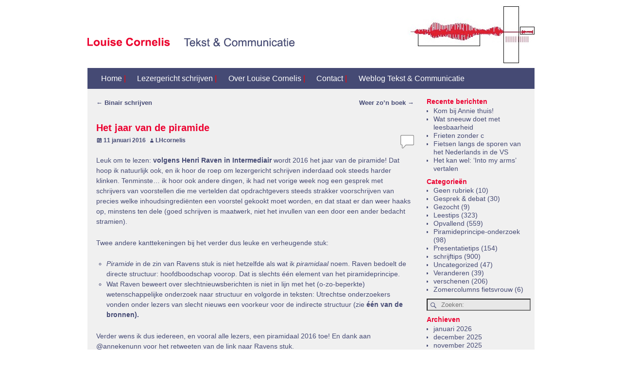

--- FILE ---
content_type: text/html; charset=UTF-8
request_url: https://lhcornelis.nl/schrijftips/het-jaar-van-de-piramide/
body_size: 12212
content:
<!DOCTYPE html>
<html lang="nl-NL">
<head>
    <meta charset="UTF-8"/>
    <meta name='viewport' content='width=device-width,initial-scale=1.0' />

    <link rel="profile" href="//gmpg.org/xfn/11"/>
    <link rel="pingback" href=""/>

    <!-- Self-host Google Fonts -->
<link data-minify="1" href='https://lhcornelis.nl/wp-content/cache/min/1/wp-content/themes/weaver-xtreme/assets/css/fonts/google/google-fonts.min.css?ver=1752607698' rel='stylesheet' type='text/css'>
<link data-minify="1" href='https://lhcornelis.nl/wp-content/cache/min/1/wp-content/plugins/weaver-xtreme-plus/includes/fonts/google-plus-fonts.min.css?ver=1752607698' rel='stylesheet' type='text/css'>
<title>Het jaar van de piramide &#8211; Louise Cornelis</title>
<meta name='robots' content='max-image-preview:large' />
	<style>img:is([sizes="auto" i], [sizes^="auto," i]) { contain-intrinsic-size: 3000px 1500px }</style>
	
<link rel="alternate" type="application/rss+xml" title="Louise Cornelis &raquo; feed" href="https://lhcornelis.nl/feed/" />
<link rel="alternate" type="application/rss+xml" title="Louise Cornelis &raquo; reacties feed" href="https://lhcornelis.nl/comments/feed/" />
<link rel="alternate" type="application/rss+xml" title="Louise Cornelis &raquo; Het jaar van de piramide reacties feed" href="https://lhcornelis.nl/schrijftips/het-jaar-van-de-piramide/feed/" />
<style id='wp-emoji-styles-inline-css' type='text/css'>

	img.wp-smiley, img.emoji {
		display: inline !important;
		border: none !important;
		box-shadow: none !important;
		height: 1em !important;
		width: 1em !important;
		margin: 0 0.07em !important;
		vertical-align: -0.1em !important;
		background: none !important;
		padding: 0 !important;
	}
</style>
<link rel='stylesheet' id='wp-block-library-css' href='https://lhcornelis.nl/wp-includes/css/dist/block-library/style.min.css?ver=6.7.4' type='text/css' media='all' />
<style id='wp-block-library-theme-inline-css' type='text/css'>
.wp-block-audio :where(figcaption){color:#555;font-size:13px;text-align:center}.is-dark-theme .wp-block-audio :where(figcaption){color:#ffffffa6}.wp-block-audio{margin:0 0 1em}.wp-block-code{border:1px solid #ccc;border-radius:4px;font-family:Menlo,Consolas,monaco,monospace;padding:.8em 1em}.wp-block-embed :where(figcaption){color:#555;font-size:13px;text-align:center}.is-dark-theme .wp-block-embed :where(figcaption){color:#ffffffa6}.wp-block-embed{margin:0 0 1em}.blocks-gallery-caption{color:#555;font-size:13px;text-align:center}.is-dark-theme .blocks-gallery-caption{color:#ffffffa6}:root :where(.wp-block-image figcaption){color:#555;font-size:13px;text-align:center}.is-dark-theme :root :where(.wp-block-image figcaption){color:#ffffffa6}.wp-block-image{margin:0 0 1em}.wp-block-pullquote{border-bottom:4px solid;border-top:4px solid;color:currentColor;margin-bottom:1.75em}.wp-block-pullquote cite,.wp-block-pullquote footer,.wp-block-pullquote__citation{color:currentColor;font-size:.8125em;font-style:normal;text-transform:uppercase}.wp-block-quote{border-left:.25em solid;margin:0 0 1.75em;padding-left:1em}.wp-block-quote cite,.wp-block-quote footer{color:currentColor;font-size:.8125em;font-style:normal;position:relative}.wp-block-quote:where(.has-text-align-right){border-left:none;border-right:.25em solid;padding-left:0;padding-right:1em}.wp-block-quote:where(.has-text-align-center){border:none;padding-left:0}.wp-block-quote.is-large,.wp-block-quote.is-style-large,.wp-block-quote:where(.is-style-plain){border:none}.wp-block-search .wp-block-search__label{font-weight:700}.wp-block-search__button{border:1px solid #ccc;padding:.375em .625em}:where(.wp-block-group.has-background){padding:1.25em 2.375em}.wp-block-separator.has-css-opacity{opacity:.4}.wp-block-separator{border:none;border-bottom:2px solid;margin-left:auto;margin-right:auto}.wp-block-separator.has-alpha-channel-opacity{opacity:1}.wp-block-separator:not(.is-style-wide):not(.is-style-dots){width:100px}.wp-block-separator.has-background:not(.is-style-dots){border-bottom:none;height:1px}.wp-block-separator.has-background:not(.is-style-wide):not(.is-style-dots){height:2px}.wp-block-table{margin:0 0 1em}.wp-block-table td,.wp-block-table th{word-break:normal}.wp-block-table :where(figcaption){color:#555;font-size:13px;text-align:center}.is-dark-theme .wp-block-table :where(figcaption){color:#ffffffa6}.wp-block-video :where(figcaption){color:#555;font-size:13px;text-align:center}.is-dark-theme .wp-block-video :where(figcaption){color:#ffffffa6}.wp-block-video{margin:0 0 1em}:root :where(.wp-block-template-part.has-background){margin-bottom:0;margin-top:0;padding:1.25em 2.375em}
</style>
<style id='classic-theme-styles-inline-css' type='text/css'>
/*! This file is auto-generated */
.wp-block-button__link{color:#fff;background-color:#32373c;border-radius:9999px;box-shadow:none;text-decoration:none;padding:calc(.667em + 2px) calc(1.333em + 2px);font-size:1.125em}.wp-block-file__button{background:#32373c;color:#fff;text-decoration:none}
</style>
<style id='global-styles-inline-css' type='text/css'>
:root{--wp--preset--aspect-ratio--square: 1;--wp--preset--aspect-ratio--4-3: 4/3;--wp--preset--aspect-ratio--3-4: 3/4;--wp--preset--aspect-ratio--3-2: 3/2;--wp--preset--aspect-ratio--2-3: 2/3;--wp--preset--aspect-ratio--16-9: 16/9;--wp--preset--aspect-ratio--9-16: 9/16;--wp--preset--color--black: #000000;--wp--preset--color--cyan-bluish-gray: #abb8c3;--wp--preset--color--white: #ffffff;--wp--preset--color--pale-pink: #f78da7;--wp--preset--color--vivid-red: #cf2e2e;--wp--preset--color--luminous-vivid-orange: #ff6900;--wp--preset--color--luminous-vivid-amber: #fcb900;--wp--preset--color--light-green-cyan: #7bdcb5;--wp--preset--color--vivid-green-cyan: #00d084;--wp--preset--color--pale-cyan-blue: #8ed1fc;--wp--preset--color--vivid-cyan-blue: #0693e3;--wp--preset--color--vivid-purple: #9b51e0;--wp--preset--gradient--vivid-cyan-blue-to-vivid-purple: linear-gradient(135deg,rgba(6,147,227,1) 0%,rgb(155,81,224) 100%);--wp--preset--gradient--light-green-cyan-to-vivid-green-cyan: linear-gradient(135deg,rgb(122,220,180) 0%,rgb(0,208,130) 100%);--wp--preset--gradient--luminous-vivid-amber-to-luminous-vivid-orange: linear-gradient(135deg,rgba(252,185,0,1) 0%,rgba(255,105,0,1) 100%);--wp--preset--gradient--luminous-vivid-orange-to-vivid-red: linear-gradient(135deg,rgba(255,105,0,1) 0%,rgb(207,46,46) 100%);--wp--preset--gradient--very-light-gray-to-cyan-bluish-gray: linear-gradient(135deg,rgb(238,238,238) 0%,rgb(169,184,195) 100%);--wp--preset--gradient--cool-to-warm-spectrum: linear-gradient(135deg,rgb(74,234,220) 0%,rgb(151,120,209) 20%,rgb(207,42,186) 40%,rgb(238,44,130) 60%,rgb(251,105,98) 80%,rgb(254,248,76) 100%);--wp--preset--gradient--blush-light-purple: linear-gradient(135deg,rgb(255,206,236) 0%,rgb(152,150,240) 100%);--wp--preset--gradient--blush-bordeaux: linear-gradient(135deg,rgb(254,205,165) 0%,rgb(254,45,45) 50%,rgb(107,0,62) 100%);--wp--preset--gradient--luminous-dusk: linear-gradient(135deg,rgb(255,203,112) 0%,rgb(199,81,192) 50%,rgb(65,88,208) 100%);--wp--preset--gradient--pale-ocean: linear-gradient(135deg,rgb(255,245,203) 0%,rgb(182,227,212) 50%,rgb(51,167,181) 100%);--wp--preset--gradient--electric-grass: linear-gradient(135deg,rgb(202,248,128) 0%,rgb(113,206,126) 100%);--wp--preset--gradient--midnight: linear-gradient(135deg,rgb(2,3,129) 0%,rgb(40,116,252) 100%);--wp--preset--font-size--small: 13px;--wp--preset--font-size--medium: 20px;--wp--preset--font-size--large: 36px;--wp--preset--font-size--x-large: 42px;--wp--preset--spacing--20: 0.44rem;--wp--preset--spacing--30: 0.67rem;--wp--preset--spacing--40: 1rem;--wp--preset--spacing--50: 1.5rem;--wp--preset--spacing--60: 2.25rem;--wp--preset--spacing--70: 3.38rem;--wp--preset--spacing--80: 5.06rem;--wp--preset--shadow--natural: 6px 6px 9px rgba(0, 0, 0, 0.2);--wp--preset--shadow--deep: 12px 12px 50px rgba(0, 0, 0, 0.4);--wp--preset--shadow--sharp: 6px 6px 0px rgba(0, 0, 0, 0.2);--wp--preset--shadow--outlined: 6px 6px 0px -3px rgba(255, 255, 255, 1), 6px 6px rgba(0, 0, 0, 1);--wp--preset--shadow--crisp: 6px 6px 0px rgba(0, 0, 0, 1);}:where(.is-layout-flex){gap: 0.5em;}:where(.is-layout-grid){gap: 0.5em;}body .is-layout-flex{display: flex;}.is-layout-flex{flex-wrap: wrap;align-items: center;}.is-layout-flex > :is(*, div){margin: 0;}body .is-layout-grid{display: grid;}.is-layout-grid > :is(*, div){margin: 0;}:where(.wp-block-columns.is-layout-flex){gap: 2em;}:where(.wp-block-columns.is-layout-grid){gap: 2em;}:where(.wp-block-post-template.is-layout-flex){gap: 1.25em;}:where(.wp-block-post-template.is-layout-grid){gap: 1.25em;}.has-black-color{color: var(--wp--preset--color--black) !important;}.has-cyan-bluish-gray-color{color: var(--wp--preset--color--cyan-bluish-gray) !important;}.has-white-color{color: var(--wp--preset--color--white) !important;}.has-pale-pink-color{color: var(--wp--preset--color--pale-pink) !important;}.has-vivid-red-color{color: var(--wp--preset--color--vivid-red) !important;}.has-luminous-vivid-orange-color{color: var(--wp--preset--color--luminous-vivid-orange) !important;}.has-luminous-vivid-amber-color{color: var(--wp--preset--color--luminous-vivid-amber) !important;}.has-light-green-cyan-color{color: var(--wp--preset--color--light-green-cyan) !important;}.has-vivid-green-cyan-color{color: var(--wp--preset--color--vivid-green-cyan) !important;}.has-pale-cyan-blue-color{color: var(--wp--preset--color--pale-cyan-blue) !important;}.has-vivid-cyan-blue-color{color: var(--wp--preset--color--vivid-cyan-blue) !important;}.has-vivid-purple-color{color: var(--wp--preset--color--vivid-purple) !important;}.has-black-background-color{background-color: var(--wp--preset--color--black) !important;}.has-cyan-bluish-gray-background-color{background-color: var(--wp--preset--color--cyan-bluish-gray) !important;}.has-white-background-color{background-color: var(--wp--preset--color--white) !important;}.has-pale-pink-background-color{background-color: var(--wp--preset--color--pale-pink) !important;}.has-vivid-red-background-color{background-color: var(--wp--preset--color--vivid-red) !important;}.has-luminous-vivid-orange-background-color{background-color: var(--wp--preset--color--luminous-vivid-orange) !important;}.has-luminous-vivid-amber-background-color{background-color: var(--wp--preset--color--luminous-vivid-amber) !important;}.has-light-green-cyan-background-color{background-color: var(--wp--preset--color--light-green-cyan) !important;}.has-vivid-green-cyan-background-color{background-color: var(--wp--preset--color--vivid-green-cyan) !important;}.has-pale-cyan-blue-background-color{background-color: var(--wp--preset--color--pale-cyan-blue) !important;}.has-vivid-cyan-blue-background-color{background-color: var(--wp--preset--color--vivid-cyan-blue) !important;}.has-vivid-purple-background-color{background-color: var(--wp--preset--color--vivid-purple) !important;}.has-black-border-color{border-color: var(--wp--preset--color--black) !important;}.has-cyan-bluish-gray-border-color{border-color: var(--wp--preset--color--cyan-bluish-gray) !important;}.has-white-border-color{border-color: var(--wp--preset--color--white) !important;}.has-pale-pink-border-color{border-color: var(--wp--preset--color--pale-pink) !important;}.has-vivid-red-border-color{border-color: var(--wp--preset--color--vivid-red) !important;}.has-luminous-vivid-orange-border-color{border-color: var(--wp--preset--color--luminous-vivid-orange) !important;}.has-luminous-vivid-amber-border-color{border-color: var(--wp--preset--color--luminous-vivid-amber) !important;}.has-light-green-cyan-border-color{border-color: var(--wp--preset--color--light-green-cyan) !important;}.has-vivid-green-cyan-border-color{border-color: var(--wp--preset--color--vivid-green-cyan) !important;}.has-pale-cyan-blue-border-color{border-color: var(--wp--preset--color--pale-cyan-blue) !important;}.has-vivid-cyan-blue-border-color{border-color: var(--wp--preset--color--vivid-cyan-blue) !important;}.has-vivid-purple-border-color{border-color: var(--wp--preset--color--vivid-purple) !important;}.has-vivid-cyan-blue-to-vivid-purple-gradient-background{background: var(--wp--preset--gradient--vivid-cyan-blue-to-vivid-purple) !important;}.has-light-green-cyan-to-vivid-green-cyan-gradient-background{background: var(--wp--preset--gradient--light-green-cyan-to-vivid-green-cyan) !important;}.has-luminous-vivid-amber-to-luminous-vivid-orange-gradient-background{background: var(--wp--preset--gradient--luminous-vivid-amber-to-luminous-vivid-orange) !important;}.has-luminous-vivid-orange-to-vivid-red-gradient-background{background: var(--wp--preset--gradient--luminous-vivid-orange-to-vivid-red) !important;}.has-very-light-gray-to-cyan-bluish-gray-gradient-background{background: var(--wp--preset--gradient--very-light-gray-to-cyan-bluish-gray) !important;}.has-cool-to-warm-spectrum-gradient-background{background: var(--wp--preset--gradient--cool-to-warm-spectrum) !important;}.has-blush-light-purple-gradient-background{background: var(--wp--preset--gradient--blush-light-purple) !important;}.has-blush-bordeaux-gradient-background{background: var(--wp--preset--gradient--blush-bordeaux) !important;}.has-luminous-dusk-gradient-background{background: var(--wp--preset--gradient--luminous-dusk) !important;}.has-pale-ocean-gradient-background{background: var(--wp--preset--gradient--pale-ocean) !important;}.has-electric-grass-gradient-background{background: var(--wp--preset--gradient--electric-grass) !important;}.has-midnight-gradient-background{background: var(--wp--preset--gradient--midnight) !important;}.has-small-font-size{font-size: var(--wp--preset--font-size--small) !important;}.has-medium-font-size{font-size: var(--wp--preset--font-size--medium) !important;}.has-large-font-size{font-size: var(--wp--preset--font-size--large) !important;}.has-x-large-font-size{font-size: var(--wp--preset--font-size--x-large) !important;}
:where(.wp-block-post-template.is-layout-flex){gap: 1.25em;}:where(.wp-block-post-template.is-layout-grid){gap: 1.25em;}
:where(.wp-block-columns.is-layout-flex){gap: 2em;}:where(.wp-block-columns.is-layout-grid){gap: 2em;}
:root :where(.wp-block-pullquote){font-size: 1.5em;line-height: 1.6;}
</style>
<link data-minify="1" rel='stylesheet' id='weaverx-font-sheet-css' href='https://lhcornelis.nl/wp-content/cache/min/1/wp-content/themes/weaver-xtreme/assets/css/fonts.min.css?ver=1752607698' type='text/css' media='all' />
<link rel='stylesheet' id='weaverx-style-sheet-css' href='https://lhcornelis.nl/wp-content/themes/weaver-xtreme/assets/css/style-weaverx.min.css?ver=6.7' type='text/css' media='all' />
<style id='weaverx-style-sheet-inline-css' type='text/css'>
#wrapper{max-width:940px}@media (min-width:1188px){.weaverx-sb-one-column .alignwide,#header .alignwide,#header.alignwide,#colophon.alignwide,#colophon .alignwide,#container .alignwide,#container.alignwide,#wrapper .alignwide,#wrapper.alignwide,#infobar .alignwide,.alignwide{margin-left:inherit;margin-right:inherit;max-width:none;width:100%}}@media (max-width:1187px){.alignwide{margin-left:inherit;margin-right:inherit;max-width:none;width:100%}}@media (min-width:1015px){.weaverx-sb-one-column .alignwide,#header .alignwide,#header.alignwide,#colophon.alignwide,#colophon .alignwide,#container .alignwide,#container.alignwide,#wrapper .alignwide,#wrapper.alignwide,#infobar .alignwide,.alignwide{margin-left:calc(50% - 46vw);margin-right:calc(50% - 46vw);max-width:10000px;width:92vw}}@media (max-width:1014px){.alignwide{margin-left:0 !important;margin-right:0 !important;max-width:100% !important;width:100% !important}}a,.wrapper a{color:#454A74}a:hover,.wrapper a:hover{color:#EC0030}a,.wrapper a{font-weight:bold}.wrapper .entry-meta a,.wrapper .entry-utility a{color:#454A74}.wrapper .entry-meta a:hover,.wrapper .entry-utility a:hover{color:#454A74}.wrapper .widget a{color:#454A74}.wrapper .widget a:hover{color:#454A74}.wrapper .widget a{font-weight:normal}#infobar a{color:#454A74}#infobar a:hover{color:#EC0030}.colophon a{color:#454A74}.colophon a:hover{color:#EC0030}.border{border:1px solid #454A74}.border-bottom{border-bottom:1px solid #454A74}#site-title,.site-title{margin-left:.00000% !important;margin-top:48.00000% !important}#site-tagline{margin-left:20.00000% !important;margin-top:49.00000% !important}#branding #header-image img{float:left}/* float-left*/.weaverx-theme-menu .current_page_item >a,.weaverx-theme-menu .current-menu-item >a,.weaverx-theme-menu .current-cat >a,.weaverx-theme-menu .current_page_ancestor >a,.weaverx-theme-menu .current-category-ancestor >a,.weaverx-theme-menu .current-menu-ancestor >a,.weaverx-theme-menu .current-menu-parent >a,.weaverx-theme-menu .current-category-parent >a{color:#EC0030 !important}#content ul{list-style-type:circle}#content ul,#content ol,#content p{margin-bottom:1.60000em}body{font-size:.87500em}.menu-primary .wvrx-menu-container,.menu-primary .site-title-on-menu,.menu-primary .site-title-on-menu a{background-color:#454A74}.menu-primary .wvrx-menu-container,.menu-primary .site-title-on-menu,.menu-primary .site-title-on-menu a{color:#FFFFFF}.menu-secondary .wvrx-menu-container{background-color:#454A74}.menu-secondary .wvrx-menu-container{color:#F0F0F0}.menu-extra .wvrx-menu-container{background-color:#454A74}.menu-extra .wvrx-menu-container{color:#F0F0F0}.menu-primary .wvrx-menu >li >a{color:#FFFFFF}.menu-primary .wvrx-menu >li >a:hover{color:#EC0030 !important}.menu-secondary .wvrx-menu >li >a{color:#F0F0F0}.menu-secondary .wvrx-menu >li >a:hover{color:#EC0030 !important}.menu-extra .wvrx-menu >li >a{color:#F0F0F0}.menu-extra .wvrx-menu >li >a:hover{color:#EC0030 !important}.menu-primary .menu-toggle-button{color:#FFFFFF}.menu-primary .wvrx-menu-html{margin-top:.425em}.menu-primary .wvrx-menu-container{padding-top:.30000em;padding-bottom:.30000em}@media( min-width:768px){.menu-primary .wvrx-menu,.menu-primary .wvrx-menu-container{text-align:left}}.menu-primary .menu-arrows .toggle-submenu:after{color:#FFFFFF}.menu-primary .menu-arrows ul .toggle-submenu:after{color:#FFFFFF}.menu-primary .menu-arrows.is-mobile-menu.menu-arrows ul a .toggle-submenu:after{color:#FFFFFF}.menu-secondary .menu-toggle-button{color:#F0F0F0}@media( min-width:768px){.menu-secondary .wvrx-menu,.menu-secondary .wvrx-menu-container{text-align:left}}.menu-secondary .menu-arrows .toggle-submenu:after{color:#F0F0F0}.menu-secondary .menu-arrows ul .toggle-submenu:after{color:#F0F0F0}.menu-secondary .menu-arrows.is-mobile-menu.menu-arrows ul a .toggle-submenu:after{color:#F0F0F0}.menu-extra .menu-toggle-button{color:#F0F0F0}@media( min-width:768px){.menu-extra .wvrx-menu,.menu-extra .wvrx-menu-container{text-align:left}}.menu-extra .menu-arrows .toggle-submenu:after{color:#F0F0F0}.menu-extra .menu-arrows ul .toggle-submenu:after{color:#F0F0F0}.menu-extra .menu-arrows.is-mobile-menu.menu-arrows ul a .toggle-submenu:after{color:#F0F0F0}@media screen and ( min-width:768px){.l-sb-right-split{width:17.00000%}.l-sb-right-split-lm{width:16.00000%;margin-left:1.00000%}.l-content-ssb{width:66.00000%;margin-left:17.00000%}.l-content-ssb-m{width:64.00000%;margin-left:18.00000%;margin-right:1.00000%}.l-content-ssbs{width:66.00000%}.l-content-ssbs-m{width:64.00000%;margin-left:1.00000%;margin-right:1.00000%}.l-sb-left-split{margin-left:-83.00000%;width:17.00000%}.l-sb-left-split-top{width:17.00000%}.l-sb-left-split-rm{margin-left:-83.00000%;width:16.00000%}.l-sb-left-split-top-rm{margin-right:1.00000%;width:16.00000%}}#primary-widget-area{background-color:#F0F0F0}.widget-area-primary{background-color:#F0F0F0}#header{background-color:#FFFFFF}#colophon{color:#454A74}#content{background-color:#F0F0F0}#content{color:#454A74}#content{padding-top:20px}#content{padding-bottom:10px}#container{padding-top:0}#wrapper{background-color:#FFFFFF}#wrapper{padding-left:10px}#wrapper{padding-right:10px}#wrapper{padding-top:10px}#wrapper{padding-bottom:10px}.post-area{background-color:#F0F0F0}.post-area{padding-top:20px}.widget{background-color:#F0F0F0}.widget{color:#454A74}.widget{margin-top:10px}.wrapper #site-title a,.wrapper .site-title a{color:#EC0030}#site-tagline >span,.site-tagline >span{color:#454A74}.wrapper .post-title a,.wrapper .post-title a:visited{color:#454A74}.widget-title{color:#EC0030}.entry-content h1,.entry-content h2,.entry-content h3,.entry-content h4,.entry-content h5,.entry-content h6{color:#454A74}.wrapper .post-title a:hover{color:#454A74}.blog .sticky{background-color:#F0F0F0}.menu-primary .wvrx-menu-container .search-form .search-submit{color:#FFFFFF}#colophon .search-form .search-submit{color:#454A74}#content .search-form .search-submit{color:#454A74}.widget .search-form .search-submit{color:#454A74}.post-title{margin-bottom:1em}#inject_fixedtop,#inject_fixedbottom,.wvrx-fixedtop,.wvrx-fixonscroll{max-width:940px}@media ( max-width:940px){.wvrx-fixedtop,.wvrx-fixonscroll,#inject_fixedtop,#inject_fixedbottom{left:0;margin-left:0 !important;margin-right:0 !important}}@media ( min-width:940px){#inject_fixedtop{margin-left:-10px;margin-right:-10px}.wvrx-fixedtop,.wvrx-fixonscroll{margin-left:-10px;margin-right:calc( 10px - 0 - 20px )}}@media ( min-width:940px){#inject_fixedbottom{margin-left:-10px;margin-right:-10px}}/* Weaver Xtreme Plus CSS Styles - Version 6.2 *//* Weaver Xtreme Plus Background Images */.menu-secondary .wvrx-menu-container{font-size:115%}.menu-extra .wvrx-menu-container{font-size:115%}.menu-secondary .wvrx-menu >li >a{font-size:115%}.menu-extra .wvrx-menu >li >a{font-size:115%}.menu-secondary .menu-toggle-button{font-size:115%}.menu-extra .menu-toggle-button{font-size:115%}.entry-utility{margin-bottom:10px}#content h1{font-size:140%;color:#EC0030}#content h2{font-size:130%}
</style>
<script type="text/javascript" src="https://lhcornelis.nl/wp-includes/js/jquery/jquery.min.js?ver=3.7.1" id="jquery-core-js"></script>
<script type="text/javascript" src="https://lhcornelis.nl/wp-includes/js/jquery/jquery-migrate.min.js?ver=3.4.1" id="jquery-migrate-js"></script>
<script type="text/javascript" id="weaver-xtreme-JSLib-js-extra">
/* <![CDATA[ */
var wvrxOpts = {"useSmartMenus":"0","menuAltswitch":"767","mobileAltLabel":"","primaryScroll":"none","primaryMove":"0","secondaryScroll":"none","secondaryMove":"0","headerVideoClass":"has-header-video"};
/* ]]> */
</script>
<script type="text/javascript" src="https://lhcornelis.nl/wp-content/themes/weaver-xtreme/assets/js/weaverxjslib.min.js?ver=6.7" id="weaver-xtreme-JSLib-js"></script>
<link rel="https://api.w.org/" href="https://lhcornelis.nl/wp-json/" /><link rel="alternate" title="JSON" type="application/json" href="https://lhcornelis.nl/wp-json/wp/v2/posts/4008" /><link rel="EditURI" type="application/rsd+xml" title="RSD" href="https://lhcornelis.nl/xmlrpc.php?rsd" />
<meta name="generator" content="WordPress 6.7.4" />
<link rel="canonical" href="https://lhcornelis.nl/schrijftips/het-jaar-van-de-piramide/" />
<link rel='shortlink' href='https://lhcornelis.nl/?p=4008' />
<link rel="alternate" title="oEmbed (JSON)" type="application/json+oembed" href="https://lhcornelis.nl/wp-json/oembed/1.0/embed?url=https%3A%2F%2Flhcornelis.nl%2Fschrijftips%2Fhet-jaar-van-de-piramide%2F" />
<link rel="alternate" title="oEmbed (XML)" type="text/xml+oembed" href="https://lhcornelis.nl/wp-json/oembed/1.0/embed?url=https%3A%2F%2Flhcornelis.nl%2Fschrijftips%2Fhet-jaar-van-de-piramide%2F&#038;format=xml" />
<!-- Weaver Xtreme 6.7 ( 45 ) Blank-V-45 --> <!-- Weaver Xtreme Theme Support 6.5.1 --> <!-- Weaver Xtreme Plus 6.2 --> 
<!-- End of Weaver Xtreme options -->
		<style type="text/css" id="wp-custom-css">
			#site-info {
    margin-top: -2.2em;
	padding-left:0px;
}
.wrapper .post-title a
{
	font-size: 125%;
font-weight: normal;
}		</style>
		<meta name="generator" content="AccelerateWP 3.18.3-1.1-25" data-wpr-features="wpr_minify_js wpr_minify_css wpr_desktop wpr_dns_prefetch" /></head>
<!-- **** body **** -->
<body data-rsssl=1 class="post-template-default single single-post postid-4008 single-format-standard wp-embed-responsive singular not-logged-in weaverx-theme-body wvrx-not-safari is-menu-desktop is-menu-default weaverx-page-single weaverx-sb-right weaverx-has-sb has-posts" itemtype="https://schema.org/WebPage" itemscope>

<a href="#page-bottom"
   id="page-top">&darr;</a> <!-- add custom CSS to use this page-bottom link -->
<div data-rocket-location-hash="b81986d0e75c1c27f358f60231d16ae4" id="wvrx-page-width">&nbsp;</div>
<!--googleoff: all-->
<noscript><p
            style="border:1px solid red;font-size:14px;background-color:pink;padding:5px;margin-left:auto;margin-right:auto;max-width:640px;text-align:center;">
        JAVASCRIPT IS UITGESCHAKELD. Sta JavaScript toe in je browser om deze site volledig te kunnen zien.</p>
</noscript>
<!--googleon: all--><!-- displayed only if JavaScript disabled -->

<div data-rocket-location-hash="841689fa85145297c938df736353ce30" id="wrapper" class="wrapper font-sans-serif align-center">
<div data-rocket-location-hash="a54120380afe8d5cad9ce0a57ec4bebb" class="clear-preheader clear-both"></div>
<div data-rocket-location-hash="065f5fc822db2939cb7632dc3feece92" id="header" class="header font-inherit header-as-img">
<div data-rocket-location-hash="8b34dbec8efb20315b933707267faeaf" id="header-inside" class="block-inside"><header id="branding" itemtype="https://schema.org/WPHeader" itemscope>
<div id="title-over-image">
    <div id='title-tagline' class='clearfix  '>
    <h1 id="site-title"
        class="hide font-inherit"><a
                href="https://lhcornelis.nl/" title="Louise Cornelis"
                rel="home">
            Louise Cornelis</a></h1>

    <h2 id="site-tagline" class="hide"><span  class="font-inherit">Tekst &amp; Communicatie</span></h2>    </div><!-- /.title-tagline -->
<div id="header-image" class="header-image header-image-type-std"><div id="wp-custom-header" class="wp-custom-header"><img src="https://lhcornelis.nl/wp-content/uploads/2020/03/logo-banner-cornelis-5.jpg" width="920" height="130" alt="" srcset="https://lhcornelis.nl/wp-content/uploads/2020/03/logo-banner-cornelis-5.jpg 920w, https://lhcornelis.nl/wp-content/uploads/2020/03/logo-banner-cornelis-5-300x42.jpg 300w, https://lhcornelis.nl/wp-content/uploads/2020/03/logo-banner-cornelis-5-768x109.jpg 768w" sizes="(max-width: 920px) 100vw, 920px" decoding="async" fetchpriority="high" /></div>
</div><!-- #header-image -->
</div><!--/#title-over-image -->
<div class="clear-branding clear-both"></div>        </header><!-- #branding -->
        <div class="clear-menu-primary clear-both"></div>

<div id="nav-primary" class="menu-primary menu-primary-standard menu-type-standard" itemtype="https://schema.org/SiteNavigationElement" itemscope>
<div class="wvrx-menu-container l-font-size font-inherit"><div class="wvrx-menu-clear"></div><ul id="menu-hoofd" class="weaverx-theme-menu wvrx-menu menu-hover menu-alignleft"><li id="menu-item-23" class="menu-item menu-item-type-post_type menu-item-object-page menu-item-home menu-item-23"><a href="https://lhcornelis.nl/">Home <span style="color: #ff0000;">|</span></a></li>
<li id="menu-item-24" class="menu-item menu-item-type-post_type menu-item-object-page menu-item-24"><a href="https://lhcornelis.nl/jouw-teksten-en-presentaties/">Lezergericht schrijven  <span style="color: #ff0000;">|</span></a></li>
<li id="menu-item-26" class="menu-item menu-item-type-post_type menu-item-object-page menu-item-26"><a href="https://lhcornelis.nl/over-louise-cornelis/">Over Louise Cornelis  <span style="color: #ff0000;">|</span></a></li>
<li id="menu-item-27" class="menu-item menu-item-type-post_type menu-item-object-page menu-item-27"><a href="https://lhcornelis.nl/contact/">Contact  <span style="color: #ff0000;">|</span></a></li>
<li id="menu-item-28" class="menu-item menu-item-type-post_type menu-item-object-page current_page_parent menu-item-28"><a href="https://lhcornelis.nl/weblog-tekst-communicatie/">Weblog Tekst &#038; Communicatie</a></li>
</ul><div style="clear:both;"></div></div></div><div class='clear-menu-primary-end' style='clear:both;'></div><!-- /.menu-primary -->


</div></div><div class='clear-header-end clear-both'></div><!-- #header-inside,#header -->

<div data-rocket-location-hash="e50626d79e552c8ac0871e201156f52a" id="container" class="container container-single relative font-inherit"><div data-rocket-location-hash="ceac1e79b3042b6c87ece5f3927899ed" id="container-inside" class="block-inside">
<div id="content" role="main" class="content l-content-rsb m-full s-full font-inherit" itemtype="https://schema.org/Blog" itemscope> <!-- single -->
    <nav id="nav-above" class="navigation">
        <h3 class="assistive-text">Bericht navigatie</h3>

        
            <div class="nav-previous"><a href="https://lhcornelis.nl/schrijftips/binair-schrijven/" rel="prev"><span class="meta-nav">&larr;</span> Binair schrijven</a>            </div>
            <div class="nav-next"><a href="https://lhcornelis.nl/schrijftips/weer-zon-boek/" rel="next">Weer zo&#8217;n boek <span class="meta-nav">&rarr;</span></a></div>

            </nav><!-- #nav-above -->

        <article
            id="post-4008" class="content-single post-content post-area post-author-id-2 font-inherit post-4008 post type-post status-publish format-standard hentry category-schrijftips" itemtype="https://schema.org/BlogPosting" itemscope itemprop="blogPost">
        	<header class="page-header">

			<h1 class="page-title entry-title title-single font-inherit" itemprop="headline name">Het jaar van de piramide</h1>
		<div class="entry-meta ">
<meta itemprop="datePublished" content="2016-01-11T16:08:03+01:00"/>
<meta itemprop="dateModified" content="2016-01-11T16:08:03+01:00"/>
<span style="display:none" itemscope itemprop="publisher" itemtype="https://schema.org/Organization"><span itemprop="name">Louise Cornelis</span><!-- no logo defined --></span>
<span class="meta-info-wrap post-hide-categories post-hide-tags entry-meta-gicons  s-font-size font-inherit">
<span class="sep">Geplaatst op </span><a href="https://lhcornelis.nl/schrijftips/het-jaar-van-de-piramide/" title="16:08" rel="bookmark"><time class="entry-date" datetime="2016-01-11T16:08:03+01:00">11 januari 2016</time></a><span class="by-author"> <span class="sep"> door </span> <span class="author vcard"><a class="url fn n" href="https://lhcornelis.nl/author/lhcornelis/" title="Alle berichten tonen van LHcornelis" rel="author"><span itemtype="https://schema.org/Person" itemscope itemprop="author"><span itemprop="name">LHcornelis</span></span></a></span></span><time class="published updated" datetime="2016-01-11T16:08:03+01:00">11 januari 2016</time>
</span><!-- .entry-meta-icons --><span class="comments-link comments-bubble"><a href="https://lhcornelis.nl/schrijftips/het-jaar-van-de-piramide/#respond"><span class="leave-reply">&nbsp;</span></a></span></div><!-- /entry-meta -->
	</header><!-- .page-header -->
    <div class="entry-content clearfix">
<p>Leuk om te lezen: <a href="http://www.intermediair.nl/carriere/doorgroeien/competenties/Het-jaar-van-de-piramide?utm_referrer=" target="_blank">volgens Henri Raven in Intermediair</a> wordt 2016 het jaar van de piramide! Dat hoop ik natuurlijk ook, en ik hoor de roep om lezergericht schrijven inderdaad ook steeds harder klinken. Tenminste&#8230; ik hoor ook andere dingen, ik had net vorige week nog een gesprek met schrijvers van voorstellen die me vertelden dat opdrachtgevers steeds strakker voorschrijven van precies welke inhoudsingrediënten een voorstel gekookt moet worden, en dat staat er dan weer haaks op, minstens ten dele (goed schrijven is maatwerk, niet het invullen van een door een ander bedacht stramien).</p>
<p>Twee andere kanttekeningen bij het verder dus leuke en verheugende stuk:</p>
<ul>
<li><em>Piramide</em> in de zin van Ravens stuk is niet hetzelfde als wat ik <em>piramidaal</em> noem. Raven bedoelt de directe structuur: hoofdboodschap voorop. Dat is slechts één element van het piramideprincipe.</li>
<li>Wat Raven beweert over slechtnieuwsberichten is niet in lijn met het (o-zo-beperkte) wetenschappelijke onderzoek naar structuur en volgorde in teksten: Utrechtse onderzoekers vonden onder lezers van slecht nieuws een voorkeur voor de indirecte structuur (zie <a href="http://job.sagepub.com/content/50/4/362.abstract" target="_blank">één van de bronnen).</a></li>
</ul>
<p>Verder wens ik dus iedereen, en vooral alle lezers, een piramidaal 2016 toe! En dank aan @annekenunn voor het retweeten van de link naar Ravens stuk.</p>
        </div><!-- .entry-content -->

        <footer class="entry-utility entry-author-info">
            
<div class="meta-info-wrap post-hide-categories post-hide-tags entry-meta-gicons  font-inherit">
			<span class="cat-links">
<span class="entry-utility-prep entry-utility-prep-cat-links">Geplaatst in</span> <a href="https://lhcornelis.nl/category/schrijftips/" rel="category tag">schrijftips</a>			</span>
<span class="permalink-icon"><a href="https://lhcornelis.nl/schrijftips/het-jaar-van-de-piramide/" title="Permalink to Het jaar van de piramide" rel="bookmark">Permalink</a></span>
</div><!-- .entry-meta-icons -->

        </footer><!-- .entry-utility -->
                <link itemprop="mainEntityOfPage" href="https://lhcornelis.nl/schrijftips/het-jaar-van-de-piramide/" />    </article><!-- #post-4008 -->

    <nav id="nav-below" class="navigation">
        <h3 class="assistive-text">Bericht navigatie</h3>
                    <div class="nav-previous"><a href="https://lhcornelis.nl/schrijftips/binair-schrijven/" rel="prev"><span class="meta-nav">&larr;</span> Binair schrijven</a></div>
            <div class="nav-next"><a href="https://lhcornelis.nl/schrijftips/weer-zon-boek/" rel="next">Weer zo&#8217;n boek <span class="meta-nav">&rarr;</span></a></div>
            </nav><!-- #nav-below -->

    
		<hr class='comments-hr' />
<div id="comments">    <header id="comments-title" class=&quot;no-comments-made&quot;>
        <h3>Reacties</h3>
        <h4>
            <em>Het jaar van de piramide</em> &#8212; Geen reacties        </h4>
    </header>

    
    <ol class="commentlist">
            </ol>

    
    	<div id="respond" class="comment-respond">
		<h3 id="reply-title" class="comment-reply-title">Geef een reactie <small><a rel="nofollow" id="cancel-comment-reply-link" href="/schrijftips/het-jaar-van-de-piramide/#respond" style="display:none;">Reactie annuleren</a></small></h3><form action="https://lhcornelis.nl/wp-comments-post.php" method="post" id="commentform" class="comment-form"><p class="comment-notes"><span id="email-notes">Je e-mailadres wordt niet gepubliceerd.</span> <span class="required-field-message">Vereiste velden zijn gemarkeerd met <span class="required">*</span></span></p><p class="comment-form-comment"><label for="comment">Reactie <span class="required">*</span></label> <textarea id="comment" name="comment" cols="45" rows="8" maxlength="65525" required="required"></textarea></p><p class="comment-form-author"><label for="author">Naam <span class="required">*</span></label> <input id="author" name="author" type="text" value="" size="30" maxlength="245" autocomplete="name" required="required" /></p>
<p class="comment-form-email"><label for="email">E-mail <span class="required">*</span></label> <input id="email" name="email" type="text" value="" size="30" maxlength="100" aria-describedby="email-notes" autocomplete="email" required="required" /></p>
<p class="comment-form-url"><label for="url">Site</label> <input id="url" name="url" type="text" value="" size="30" maxlength="200" autocomplete="url" /></p>
<p class="comment-form-cookies-consent"><input id="wp-comment-cookies-consent" name="wp-comment-cookies-consent" type="checkbox" value="yes" /> <label for="wp-comment-cookies-consent">Mijn naam, e-mail en site opslaan in deze browser voor de volgende keer wanneer ik een reactie plaats.</label></p>
<p class="form-submit"><input name="submit" type="submit" id="submit" class="submit" value="Reactie plaatsen" /> <input type='hidden' name='comment_post_ID' value='4008' id='comment_post_ID' />
<input type='hidden' name='comment_parent' id='comment_parent' value='0' />
</p><p style="display: none;"><input type="hidden" id="akismet_comment_nonce" name="akismet_comment_nonce" value="f2f99105a9" /></p><p style="display: none !important;" class="akismet-fields-container" data-prefix="ak_"><label>&#916;<textarea name="ak_hp_textarea" cols="45" rows="8" maxlength="100"></textarea></label><input type="hidden" id="ak_js_1" name="ak_js" value="22"/><script>document.getElementById( "ak_js_1" ).setAttribute( "value", ( new Date() ).getTime() );</script></p></form>	</div><!-- #respond -->
	<p class="akismet_comment_form_privacy_notice">Deze site gebruikt Akismet om spam te verminderen. <a href="https://akismet.com/privacy/" target="_blank" rel="nofollow noopener">Bekijk hoe je reactie gegevens worden verwerkt</a>.</p>        <p class="commentform-allowed-tags">HTML tags allowed in your
            comment: &lt;a href=&quot;&quot; title=&quot;&quot;&gt; &lt;abbr title=&quot;&quot;&gt; &lt;acronym title=&quot;&quot;&gt; &lt;b&gt; &lt;blockquote cite=&quot;&quot;&gt; &lt;cite&gt; &lt;code&gt; &lt;del datetime=&quot;&quot;&gt; &lt;em&gt; &lt;i&gt; &lt;q cite=&quot;&quot;&gt; &lt;s&gt; &lt;strike&gt; &lt;strong&gt;  </p>
        </div><!-- #comments -->
<div class="clear-sb-postcontent-single clear-both"></div><div class="clear-sitewide-bottom-widget-area clear-both"></div>
</div><!-- /#content -->

            <div id="primary-widget-area" class="widget-area m-full s-full l-sb-right m-full s-full font-inherit"
                 role="complementary" itemtype="https://schema.org/WPSideBar" itemscope>
                
		<aside id="recent-posts-2" class="widget widget_recent_entries font-inherit widget-1 widget-first widget-first-vert widget-odd">
		<h3 class="widget-title xs-font-size-title font-inherit">Recente berichten</h3>
		<ul>
											<li>
					<a href="https://lhcornelis.nl/leestips/kom-bij-annie-thuis/">Kom bij Annie thuis!</a>
									</li>
											<li>
					<a href="https://lhcornelis.nl/opvallend/wat-sneeuw-doet-met-leesbaarheid/">Wat sneeuw doet met leesbaarheid</a>
									</li>
											<li>
					<a href="https://lhcornelis.nl/opvallend/frieten-zonder-c/">Frieten zonder c</a>
									</li>
											<li>
					<a href="https://lhcornelis.nl/leestips/8513/">Fietsen langs de sporen van het Nederlands in de VS</a>
									</li>
											<li>
					<a href="https://lhcornelis.nl/opvallend/het-kan-wel-into-my-arms-vertalen/">Het kan wel: &#8216;Into my arms&#8217; vertalen</a>
									</li>
					</ul>

		</aside><aside id="categories-2" class="widget widget_categories font-inherit widget-2 widget-even"><h3 class="widget-title xs-font-size-title font-inherit">Categorieën</h3>
			<ul>
					<li class="cat-item cat-item-6"><a href="https://lhcornelis.nl/category/geen-rubriek/">Geen rubriek</a> (10)
</li>
	<li class="cat-item cat-item-7"><a href="https://lhcornelis.nl/category/gesprek-debat/">Gesprek &amp; debat</a> (30)
</li>
	<li class="cat-item cat-item-8"><a href="https://lhcornelis.nl/category/gezocht/">Gezocht</a> (9)
</li>
	<li class="cat-item cat-item-9"><a href="https://lhcornelis.nl/category/leestips/">Leestips</a> (323)
</li>
	<li class="cat-item cat-item-10"><a href="https://lhcornelis.nl/category/opvallend/">Opvallend</a> (559)
</li>
	<li class="cat-item cat-item-11"><a href="https://lhcornelis.nl/category/piramideprincipe-onderzoek/">Piramideprincipe-onderzoek</a> (98)
</li>
	<li class="cat-item cat-item-12"><a href="https://lhcornelis.nl/category/presentatietips/">Presentatietips</a> (154)
</li>
	<li class="cat-item cat-item-4"><a href="https://lhcornelis.nl/category/schrijftips/">schrijftips</a> (900)
</li>
	<li class="cat-item cat-item-1"><a href="https://lhcornelis.nl/category/uncategorized/">Uncategorized</a> (47)
</li>
	<li class="cat-item cat-item-13"><a href="https://lhcornelis.nl/category/veranderen/">Veranderen</a> (39)
</li>
	<li class="cat-item cat-item-5"><a href="https://lhcornelis.nl/category/verschenen/">verschenen</a> (206)
</li>
	<li class="cat-item cat-item-15"><a href="https://lhcornelis.nl/category/zomercolumns-fietsvrouw/">Zomercolumns fietsvrouw</a> (6)
</li>
			</ul>

			</aside><aside id="search-2" class="widget widget_search font-inherit widget-3 widget-odd"><form role="search"       method="get" class="search-form" action="https://lhcornelis.nl/">
    <label for="search-form-1">
        <span class="screen-reader-text">Zoeken:</span>
        <input type="search" id="search-form-1" class="search-field"
               placeholder="Zoeken:" value=""
               name="s"/>
    </label>
    <button type="submit" class="search-submit"><span class="genericon genericon-search"></span>
    </button>

</form>

</aside><aside id="archives-2" class="widget widget_archive font-inherit widget-4 widget-last widget-last-vert widget-even"><h3 class="widget-title xs-font-size-title font-inherit">Archieven</h3>
			<ul>
					<li><a href='https://lhcornelis.nl/2026/01/'>januari 2026</a></li>
	<li><a href='https://lhcornelis.nl/2025/12/'>december 2025</a></li>
	<li><a href='https://lhcornelis.nl/2025/11/'>november 2025</a></li>
	<li><a href='https://lhcornelis.nl/2025/10/'>oktober 2025</a></li>
	<li><a href='https://lhcornelis.nl/2025/09/'>september 2025</a></li>
	<li><a href='https://lhcornelis.nl/2025/08/'>augustus 2025</a></li>
	<li><a href='https://lhcornelis.nl/2025/07/'>juli 2025</a></li>
	<li><a href='https://lhcornelis.nl/2025/06/'>juni 2025</a></li>
	<li><a href='https://lhcornelis.nl/2025/05/'>mei 2025</a></li>
	<li><a href='https://lhcornelis.nl/2025/04/'>april 2025</a></li>
	<li><a href='https://lhcornelis.nl/2025/03/'>maart 2025</a></li>
	<li><a href='https://lhcornelis.nl/2025/02/'>februari 2025</a></li>
	<li><a href='https://lhcornelis.nl/2025/01/'>januari 2025</a></li>
	<li><a href='https://lhcornelis.nl/2024/12/'>december 2024</a></li>
	<li><a href='https://lhcornelis.nl/2024/11/'>november 2024</a></li>
	<li><a href='https://lhcornelis.nl/2024/10/'>oktober 2024</a></li>
	<li><a href='https://lhcornelis.nl/2024/09/'>september 2024</a></li>
	<li><a href='https://lhcornelis.nl/2024/08/'>augustus 2024</a></li>
	<li><a href='https://lhcornelis.nl/2024/07/'>juli 2024</a></li>
	<li><a href='https://lhcornelis.nl/2024/06/'>juni 2024</a></li>
	<li><a href='https://lhcornelis.nl/2024/05/'>mei 2024</a></li>
	<li><a href='https://lhcornelis.nl/2024/04/'>april 2024</a></li>
	<li><a href='https://lhcornelis.nl/2024/03/'>maart 2024</a></li>
	<li><a href='https://lhcornelis.nl/2024/02/'>februari 2024</a></li>
	<li><a href='https://lhcornelis.nl/2024/01/'>januari 2024</a></li>
	<li><a href='https://lhcornelis.nl/2023/12/'>december 2023</a></li>
	<li><a href='https://lhcornelis.nl/2023/11/'>november 2023</a></li>
	<li><a href='https://lhcornelis.nl/2023/10/'>oktober 2023</a></li>
	<li><a href='https://lhcornelis.nl/2023/09/'>september 2023</a></li>
	<li><a href='https://lhcornelis.nl/2023/08/'>augustus 2023</a></li>
	<li><a href='https://lhcornelis.nl/2023/07/'>juli 2023</a></li>
	<li><a href='https://lhcornelis.nl/2023/06/'>juni 2023</a></li>
	<li><a href='https://lhcornelis.nl/2023/05/'>mei 2023</a></li>
	<li><a href='https://lhcornelis.nl/2023/04/'>april 2023</a></li>
	<li><a href='https://lhcornelis.nl/2023/03/'>maart 2023</a></li>
	<li><a href='https://lhcornelis.nl/2023/02/'>februari 2023</a></li>
	<li><a href='https://lhcornelis.nl/2023/01/'>januari 2023</a></li>
	<li><a href='https://lhcornelis.nl/2022/12/'>december 2022</a></li>
	<li><a href='https://lhcornelis.nl/2022/11/'>november 2022</a></li>
	<li><a href='https://lhcornelis.nl/2022/10/'>oktober 2022</a></li>
	<li><a href='https://lhcornelis.nl/2022/09/'>september 2022</a></li>
	<li><a href='https://lhcornelis.nl/2022/08/'>augustus 2022</a></li>
	<li><a href='https://lhcornelis.nl/2022/07/'>juli 2022</a></li>
	<li><a href='https://lhcornelis.nl/2022/06/'>juni 2022</a></li>
	<li><a href='https://lhcornelis.nl/2022/05/'>mei 2022</a></li>
	<li><a href='https://lhcornelis.nl/2022/04/'>april 2022</a></li>
	<li><a href='https://lhcornelis.nl/2022/03/'>maart 2022</a></li>
	<li><a href='https://lhcornelis.nl/2022/02/'>februari 2022</a></li>
	<li><a href='https://lhcornelis.nl/2022/01/'>januari 2022</a></li>
	<li><a href='https://lhcornelis.nl/2021/12/'>december 2021</a></li>
	<li><a href='https://lhcornelis.nl/2021/11/'>november 2021</a></li>
	<li><a href='https://lhcornelis.nl/2021/10/'>oktober 2021</a></li>
	<li><a href='https://lhcornelis.nl/2021/09/'>september 2021</a></li>
	<li><a href='https://lhcornelis.nl/2021/08/'>augustus 2021</a></li>
	<li><a href='https://lhcornelis.nl/2021/07/'>juli 2021</a></li>
	<li><a href='https://lhcornelis.nl/2021/06/'>juni 2021</a></li>
	<li><a href='https://lhcornelis.nl/2021/05/'>mei 2021</a></li>
	<li><a href='https://lhcornelis.nl/2021/04/'>april 2021</a></li>
	<li><a href='https://lhcornelis.nl/2021/03/'>maart 2021</a></li>
	<li><a href='https://lhcornelis.nl/2021/02/'>februari 2021</a></li>
	<li><a href='https://lhcornelis.nl/2021/01/'>januari 2021</a></li>
	<li><a href='https://lhcornelis.nl/2020/12/'>december 2020</a></li>
	<li><a href='https://lhcornelis.nl/2020/11/'>november 2020</a></li>
	<li><a href='https://lhcornelis.nl/2020/10/'>oktober 2020</a></li>
	<li><a href='https://lhcornelis.nl/2020/09/'>september 2020</a></li>
	<li><a href='https://lhcornelis.nl/2020/08/'>augustus 2020</a></li>
	<li><a href='https://lhcornelis.nl/2020/07/'>juli 2020</a></li>
	<li><a href='https://lhcornelis.nl/2020/06/'>juni 2020</a></li>
	<li><a href='https://lhcornelis.nl/2020/05/'>mei 2020</a></li>
	<li><a href='https://lhcornelis.nl/2020/04/'>april 2020</a></li>
	<li><a href='https://lhcornelis.nl/2020/03/'>maart 2020</a></li>
	<li><a href='https://lhcornelis.nl/2020/02/'>februari 2020</a></li>
	<li><a href='https://lhcornelis.nl/2020/01/'>januari 2020</a></li>
	<li><a href='https://lhcornelis.nl/2019/12/'>december 2019</a></li>
	<li><a href='https://lhcornelis.nl/2019/11/'>november 2019</a></li>
	<li><a href='https://lhcornelis.nl/2019/10/'>oktober 2019</a></li>
	<li><a href='https://lhcornelis.nl/2019/09/'>september 2019</a></li>
	<li><a href='https://lhcornelis.nl/2019/08/'>augustus 2019</a></li>
	<li><a href='https://lhcornelis.nl/2019/07/'>juli 2019</a></li>
	<li><a href='https://lhcornelis.nl/2019/06/'>juni 2019</a></li>
	<li><a href='https://lhcornelis.nl/2019/05/'>mei 2019</a></li>
	<li><a href='https://lhcornelis.nl/2019/04/'>april 2019</a></li>
	<li><a href='https://lhcornelis.nl/2019/03/'>maart 2019</a></li>
	<li><a href='https://lhcornelis.nl/2019/02/'>februari 2019</a></li>
	<li><a href='https://lhcornelis.nl/2019/01/'>januari 2019</a></li>
	<li><a href='https://lhcornelis.nl/2018/12/'>december 2018</a></li>
	<li><a href='https://lhcornelis.nl/2018/11/'>november 2018</a></li>
	<li><a href='https://lhcornelis.nl/2018/10/'>oktober 2018</a></li>
	<li><a href='https://lhcornelis.nl/2018/09/'>september 2018</a></li>
	<li><a href='https://lhcornelis.nl/2018/08/'>augustus 2018</a></li>
	<li><a href='https://lhcornelis.nl/2018/07/'>juli 2018</a></li>
	<li><a href='https://lhcornelis.nl/2018/06/'>juni 2018</a></li>
	<li><a href='https://lhcornelis.nl/2018/05/'>mei 2018</a></li>
	<li><a href='https://lhcornelis.nl/2018/04/'>april 2018</a></li>
	<li><a href='https://lhcornelis.nl/2018/03/'>maart 2018</a></li>
	<li><a href='https://lhcornelis.nl/2018/01/'>januari 2018</a></li>
	<li><a href='https://lhcornelis.nl/2017/12/'>december 2017</a></li>
	<li><a href='https://lhcornelis.nl/2017/11/'>november 2017</a></li>
	<li><a href='https://lhcornelis.nl/2017/10/'>oktober 2017</a></li>
	<li><a href='https://lhcornelis.nl/2017/09/'>september 2017</a></li>
	<li><a href='https://lhcornelis.nl/2017/08/'>augustus 2017</a></li>
	<li><a href='https://lhcornelis.nl/2017/07/'>juli 2017</a></li>
	<li><a href='https://lhcornelis.nl/2017/06/'>juni 2017</a></li>
	<li><a href='https://lhcornelis.nl/2017/05/'>mei 2017</a></li>
	<li><a href='https://lhcornelis.nl/2017/04/'>april 2017</a></li>
	<li><a href='https://lhcornelis.nl/2017/03/'>maart 2017</a></li>
	<li><a href='https://lhcornelis.nl/2017/02/'>februari 2017</a></li>
	<li><a href='https://lhcornelis.nl/2017/01/'>januari 2017</a></li>
	<li><a href='https://lhcornelis.nl/2016/12/'>december 2016</a></li>
	<li><a href='https://lhcornelis.nl/2016/11/'>november 2016</a></li>
	<li><a href='https://lhcornelis.nl/2016/10/'>oktober 2016</a></li>
	<li><a href='https://lhcornelis.nl/2016/09/'>september 2016</a></li>
	<li><a href='https://lhcornelis.nl/2016/08/'>augustus 2016</a></li>
	<li><a href='https://lhcornelis.nl/2016/07/'>juli 2016</a></li>
	<li><a href='https://lhcornelis.nl/2016/06/'>juni 2016</a></li>
	<li><a href='https://lhcornelis.nl/2016/05/'>mei 2016</a></li>
	<li><a href='https://lhcornelis.nl/2016/04/'>april 2016</a></li>
	<li><a href='https://lhcornelis.nl/2016/03/'>maart 2016</a></li>
	<li><a href='https://lhcornelis.nl/2016/02/'>februari 2016</a></li>
	<li><a href='https://lhcornelis.nl/2016/01/'>januari 2016</a></li>
	<li><a href='https://lhcornelis.nl/2015/12/'>december 2015</a></li>
	<li><a href='https://lhcornelis.nl/2015/11/'>november 2015</a></li>
	<li><a href='https://lhcornelis.nl/2015/10/'>oktober 2015</a></li>
	<li><a href='https://lhcornelis.nl/2015/09/'>september 2015</a></li>
	<li><a href='https://lhcornelis.nl/2015/08/'>augustus 2015</a></li>
	<li><a href='https://lhcornelis.nl/2015/07/'>juli 2015</a></li>
	<li><a href='https://lhcornelis.nl/2015/06/'>juni 2015</a></li>
	<li><a href='https://lhcornelis.nl/2015/05/'>mei 2015</a></li>
	<li><a href='https://lhcornelis.nl/2015/04/'>april 2015</a></li>
	<li><a href='https://lhcornelis.nl/2015/03/'>maart 2015</a></li>
	<li><a href='https://lhcornelis.nl/2015/02/'>februari 2015</a></li>
	<li><a href='https://lhcornelis.nl/2015/01/'>januari 2015</a></li>
	<li><a href='https://lhcornelis.nl/2014/12/'>december 2014</a></li>
	<li><a href='https://lhcornelis.nl/2014/11/'>november 2014</a></li>
	<li><a href='https://lhcornelis.nl/2014/10/'>oktober 2014</a></li>
	<li><a href='https://lhcornelis.nl/2014/09/'>september 2014</a></li>
	<li><a href='https://lhcornelis.nl/2014/08/'>augustus 2014</a></li>
	<li><a href='https://lhcornelis.nl/2014/07/'>juli 2014</a></li>
	<li><a href='https://lhcornelis.nl/2014/06/'>juni 2014</a></li>
	<li><a href='https://lhcornelis.nl/2014/05/'>mei 2014</a></li>
	<li><a href='https://lhcornelis.nl/2014/04/'>april 2014</a></li>
	<li><a href='https://lhcornelis.nl/2014/03/'>maart 2014</a></li>
	<li><a href='https://lhcornelis.nl/2014/02/'>februari 2014</a></li>
	<li><a href='https://lhcornelis.nl/2014/01/'>januari 2014</a></li>
	<li><a href='https://lhcornelis.nl/2013/12/'>december 2013</a></li>
	<li><a href='https://lhcornelis.nl/2013/11/'>november 2013</a></li>
	<li><a href='https://lhcornelis.nl/2013/10/'>oktober 2013</a></li>
	<li><a href='https://lhcornelis.nl/2013/09/'>september 2013</a></li>
	<li><a href='https://lhcornelis.nl/2013/08/'>augustus 2013</a></li>
	<li><a href='https://lhcornelis.nl/2013/07/'>juli 2013</a></li>
	<li><a href='https://lhcornelis.nl/2013/06/'>juni 2013</a></li>
	<li><a href='https://lhcornelis.nl/2013/05/'>mei 2013</a></li>
	<li><a href='https://lhcornelis.nl/2013/04/'>april 2013</a></li>
	<li><a href='https://lhcornelis.nl/2013/03/'>maart 2013</a></li>
	<li><a href='https://lhcornelis.nl/2013/02/'>februari 2013</a></li>
	<li><a href='https://lhcornelis.nl/2013/01/'>januari 2013</a></li>
	<li><a href='https://lhcornelis.nl/2012/12/'>december 2012</a></li>
	<li><a href='https://lhcornelis.nl/2012/11/'>november 2012</a></li>
	<li><a href='https://lhcornelis.nl/2012/10/'>oktober 2012</a></li>
	<li><a href='https://lhcornelis.nl/2012/09/'>september 2012</a></li>
	<li><a href='https://lhcornelis.nl/2012/08/'>augustus 2012</a></li>
	<li><a href='https://lhcornelis.nl/2012/07/'>juli 2012</a></li>
	<li><a href='https://lhcornelis.nl/2012/06/'>juni 2012</a></li>
	<li><a href='https://lhcornelis.nl/2012/05/'>mei 2012</a></li>
	<li><a href='https://lhcornelis.nl/2012/04/'>april 2012</a></li>
	<li><a href='https://lhcornelis.nl/2012/03/'>maart 2012</a></li>
	<li><a href='https://lhcornelis.nl/2012/02/'>februari 2012</a></li>
	<li><a href='https://lhcornelis.nl/2012/01/'>januari 2012</a></li>
	<li><a href='https://lhcornelis.nl/2011/12/'>december 2011</a></li>
	<li><a href='https://lhcornelis.nl/2011/11/'>november 2011</a></li>
	<li><a href='https://lhcornelis.nl/2011/10/'>oktober 2011</a></li>
	<li><a href='https://lhcornelis.nl/2011/09/'>september 2011</a></li>
	<li><a href='https://lhcornelis.nl/2011/08/'>augustus 2011</a></li>
	<li><a href='https://lhcornelis.nl/2011/07/'>juli 2011</a></li>
	<li><a href='https://lhcornelis.nl/2011/06/'>juni 2011</a></li>
	<li><a href='https://lhcornelis.nl/2011/05/'>mei 2011</a></li>
	<li><a href='https://lhcornelis.nl/2011/04/'>april 2011</a></li>
	<li><a href='https://lhcornelis.nl/2011/03/'>maart 2011</a></li>
	<li><a href='https://lhcornelis.nl/2011/02/'>februari 2011</a></li>
	<li><a href='https://lhcornelis.nl/2011/01/'>januari 2011</a></li>
	<li><a href='https://lhcornelis.nl/2010/12/'>december 2010</a></li>
	<li><a href='https://lhcornelis.nl/2010/11/'>november 2010</a></li>
	<li><a href='https://lhcornelis.nl/2010/10/'>oktober 2010</a></li>
	<li><a href='https://lhcornelis.nl/2010/09/'>september 2010</a></li>
	<li><a href='https://lhcornelis.nl/2010/08/'>augustus 2010</a></li>
	<li><a href='https://lhcornelis.nl/2010/07/'>juli 2010</a></li>
	<li><a href='https://lhcornelis.nl/2010/06/'>juni 2010</a></li>
	<li><a href='https://lhcornelis.nl/2010/05/'>mei 2010</a></li>
	<li><a href='https://lhcornelis.nl/2010/04/'>april 2010</a></li>
	<li><a href='https://lhcornelis.nl/2010/03/'>maart 2010</a></li>
	<li><a href='https://lhcornelis.nl/2010/02/'>februari 2010</a></li>
	<li><a href='https://lhcornelis.nl/2010/01/'>januari 2010</a></li>
	<li><a href='https://lhcornelis.nl/2009/12/'>december 2009</a></li>
	<li><a href='https://lhcornelis.nl/2009/11/'>november 2009</a></li>
	<li><a href='https://lhcornelis.nl/2009/10/'>oktober 2009</a></li>
	<li><a href='https://lhcornelis.nl/2009/09/'>september 2009</a></li>
	<li><a href='https://lhcornelis.nl/2009/08/'>augustus 2009</a></li>
	<li><a href='https://lhcornelis.nl/2009/07/'>juli 2009</a></li>
	<li><a href='https://lhcornelis.nl/2009/06/'>juni 2009</a></li>
	<li><a href='https://lhcornelis.nl/2009/05/'>mei 2009</a></li>
	<li><a href='https://lhcornelis.nl/2009/04/'>april 2009</a></li>
	<li><a href='https://lhcornelis.nl/2009/03/'>maart 2009</a></li>
	<li><a href='https://lhcornelis.nl/2009/02/'>februari 2009</a></li>
	<li><a href='https://lhcornelis.nl/2009/01/'>januari 2009</a></li>
	<li><a href='https://lhcornelis.nl/2008/12/'>december 2008</a></li>
	<li><a href='https://lhcornelis.nl/2008/11/'>november 2008</a></li>
	<li><a href='https://lhcornelis.nl/2008/10/'>oktober 2008</a></li>
	<li><a href='https://lhcornelis.nl/2008/09/'>september 2008</a></li>
	<li><a href='https://lhcornelis.nl/2008/08/'>augustus 2008</a></li>
	<li><a href='https://lhcornelis.nl/2008/07/'>juli 2008</a></li>
			</ul>

			</aside><div class="clear-primary-widget-area clear-both"></div>            </div><!-- primary-widget-area -->
            
<div class='clear-container-end clear-both'></div></div></div><!-- /#container-inside, #container -->
<footer data-rocket-location-hash="e4afada721a821e39bdd31ce74c6ccef" id="colophon" class="colophon font-inherit" itemtype="https://schema.org/WPFooter" itemscope>
    <div data-rocket-location-hash="33df97298df84649f3600b4fbdc3c6b1" id="colophon-inside" class="block-inside">
                    <div id="footer-html" class="font-inherit">
                    <p><img class="alignright size-full wp-image-292" src="https://lhcornelis.nl/wp-content/uploads/2008/07/blokjes-e1583414676340.gif" alt="" width="77" height="15" /></p>                </div> <!-- #footer-html -->
            <div id="site-ig-wrap"><span id="site-info">
&copy;2026 - <a href="https://lhcornelis.nl/" title="Louise Cornelis" rel="home">Louise Cornelis</a>        </span> <!-- #site-info -->
        <span id="site-generator"></span><div class="clear-site-generator clear-both"></div>        </div><!-- #site-ig-wrap -->
        <div class="clear-site-ig-wrap clear-both"></div>        </div></footer><!-- #colophon-inside, #colophon -->
        <div data-rocket-location-hash="2e32af3f27c2c991db5013de84fefce9" class="clear-colophon clear-both"></div></div><!-- /#wrapper --><div class='clear-wrapper-end' style='clear:both;'></div>

<a href="#page-top" id="page-bottom">&uarr;</a>
<script type="text/javascript" src="https://lhcornelis.nl/wp-includes/js/comment-reply.min.js?ver=6.7.4" id="comment-reply-js" async="async" data-wp-strategy="async"></script>
<script type="text/javascript" id="weaver-xtreme-JSLibEnd-js-extra">
/* <![CDATA[ */
var wvrxEndOpts = {"hideTip":"0","hFontFamily":"inherit","hFontMult":"1","sbLayout":"right","flowColor":"0","full_browser_height":"0","primary":"0","secondary":"0","top":"0","bottom":"0","header_sb":"0","footer_sb":"0"};
/* ]]> */
</script>
<script type="text/javascript" src="https://lhcornelis.nl/wp-content/themes/weaver-xtreme/assets/js/weaverxjslib-end.min.js?ver=6.7" id="weaver-xtreme-JSLibEnd-js"></script>
<script data-minify="1" defer type="text/javascript" src="https://lhcornelis.nl/wp-content/cache/min/1/wp-content/plugins/akismet/_inc/akismet-frontend.js?ver=1752607793" id="akismet-frontend-js"></script>
<script>var rocket_beacon_data = {"ajax_url":"https:\/\/lhcornelis.nl\/wp-admin\/admin-ajax.php","nonce":"c635270492","url":"https:\/\/lhcornelis.nl\/schrijftips\/het-jaar-van-de-piramide","is_mobile":false,"width_threshold":1600,"height_threshold":700,"delay":500,"debug":null,"status":{"atf":true,"lrc":true},"elements":"img, video, picture, p, main, div, li, svg, section, header, span","lrc_threshold":1800}</script><script data-name="wpr-wpr-beacon" src='https://lhcornelis.nl/wp-content/plugins/clsop/assets/js/wpr-beacon.min.js' async></script></body>
</html>
<!--
Performance optimized by Redis Object Cache. Learn more: https://wprediscache.com

Opgehaald 1504 objecten (278 KB) van Redis gebruikt PhpRedis (v5.3.7).
-->

<!-- Performance optimized by AccelerateWP. - Debug: cached@1769031694 -->